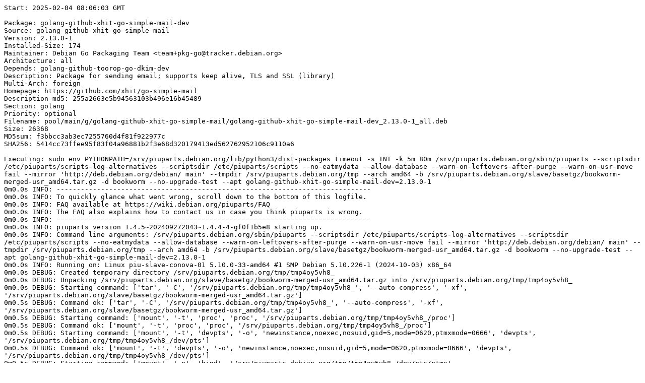

--- FILE ---
content_type: text/plain; charset=utf-8
request_url: https://piuparts.debian.org/bookworm/pass/golang-github-xhit-go-simple-mail-dev_2.13.0-1.log
body_size: 5871
content:
Start: 2025-02-04 08:06:03 GMT

Package: golang-github-xhit-go-simple-mail-dev
Source: golang-github-xhit-go-simple-mail
Version: 2.13.0-1
Installed-Size: 174
Maintainer: Debian Go Packaging Team <team+pkg-go@tracker.debian.org>
Architecture: all
Depends: golang-github-toorop-go-dkim-dev
Description: Package for sending email; supports keep alive, TLS and SSL (library)
Multi-Arch: foreign
Homepage: https://github.com/xhit/go-simple-mail
Description-md5: 255a2663e5b94563103b496e16b45489
Section: golang
Priority: optional
Filename: pool/main/g/golang-github-xhit-go-simple-mail/golang-github-xhit-go-simple-mail-dev_2.13.0-1_all.deb
Size: 26368
MD5sum: f3bbcc3ab3ec7255760d4f81f922977c
SHA256: 5414cc73ffee95f83f04a96881b2f3e68d320179413ed562762952106c9110a6

Executing: sudo env PYTHONPATH=/srv/piuparts.debian.org/lib/python3/dist-packages timeout -s INT -k 5m 80m /srv/piuparts.debian.org/sbin/piuparts --scriptsdir /etc/piuparts/scripts-log-alternatives --scriptsdir /etc/piuparts/scripts --no-eatmydata --allow-database --warn-on-leftovers-after-purge --warn-on-usr-move fail --mirror 'http://deb.debian.org/debian/ main' --tmpdir /srv/piuparts.debian.org/tmp --arch amd64 -b /srv/piuparts.debian.org/slave/basetgz/bookworm-merged-usr_amd64.tar.gz -d bookworm --no-upgrade-test --apt golang-github-xhit-go-simple-mail-dev=2.13.0-1
0m0.0s INFO: ------------------------------------------------------------------------------
0m0.0s INFO: To quickly glance what went wrong, scroll down to the bottom of this logfile.
0m0.0s INFO: FAQ available at https://wiki.debian.org/piuparts/FAQ
0m0.0s INFO: The FAQ also explains how to contact us in case you think piuparts is wrong.
0m0.0s INFO: ------------------------------------------------------------------------------
0m0.0s INFO: piuparts version 1.4.5~202409272043~1.4.4-4-gf0f1b5e8 starting up.
0m0.0s INFO: Command line arguments: /srv/piuparts.debian.org/sbin/piuparts --scriptsdir /etc/piuparts/scripts-log-alternatives --scriptsdir /etc/piuparts/scripts --no-eatmydata --allow-database --warn-on-leftovers-after-purge --warn-on-usr-move fail --mirror 'http://deb.debian.org/debian/ main' --tmpdir /srv/piuparts.debian.org/tmp --arch amd64 -b /srv/piuparts.debian.org/slave/basetgz/bookworm-merged-usr_amd64.tar.gz -d bookworm --no-upgrade-test --apt golang-github-xhit-go-simple-mail-dev=2.13.0-1
0m0.0s INFO: Running on: Linux piu-slave-conova-01 5.10.0-33-amd64 #1 SMP Debian 5.10.226-1 (2024-10-03) x86_64
0m0.0s DEBUG: Created temporary directory /srv/piuparts.debian.org/tmp/tmp4oy5vh8_
0m0.0s DEBUG: Unpacking /srv/piuparts.debian.org/slave/basetgz/bookworm-merged-usr_amd64.tar.gz into /srv/piuparts.debian.org/tmp/tmp4oy5vh8_
0m0.0s DEBUG: Starting command: ['tar', '-C', '/srv/piuparts.debian.org/tmp/tmp4oy5vh8_', '--auto-compress', '-xf', '/srv/piuparts.debian.org/slave/basetgz/bookworm-merged-usr_amd64.tar.gz']
0m0.5s DEBUG: Command ok: ['tar', '-C', '/srv/piuparts.debian.org/tmp/tmp4oy5vh8_', '--auto-compress', '-xf', '/srv/piuparts.debian.org/slave/basetgz/bookworm-merged-usr_amd64.tar.gz']
0m0.5s DEBUG: Starting command: ['mount', '-t', 'proc', 'proc', '/srv/piuparts.debian.org/tmp/tmp4oy5vh8_/proc']
0m0.5s DEBUG: Command ok: ['mount', '-t', 'proc', 'proc', '/srv/piuparts.debian.org/tmp/tmp4oy5vh8_/proc']
0m0.5s DEBUG: Starting command: ['mount', '-t', 'devpts', '-o', 'newinstance,noexec,nosuid,gid=5,mode=0620,ptmxmode=0666', 'devpts', '/srv/piuparts.debian.org/tmp/tmp4oy5vh8_/dev/pts']
0m0.5s DEBUG: Command ok: ['mount', '-t', 'devpts', '-o', 'newinstance,noexec,nosuid,gid=5,mode=0620,ptmxmode=0666', 'devpts', '/srv/piuparts.debian.org/tmp/tmp4oy5vh8_/dev/pts']
0m0.5s DEBUG: Starting command: ['mount', '-o', 'bind', '/srv/piuparts.debian.org/tmp/tmp4oy5vh8_/dev/pts/ptmx', '/srv/piuparts.debian.org/tmp/tmp4oy5vh8_/dev/ptmx']
0m0.5s DEBUG: Command ok: ['mount', '-o', 'bind', '/srv/piuparts.debian.org/tmp/tmp4oy5vh8_/dev/pts/ptmx', '/srv/piuparts.debian.org/tmp/tmp4oy5vh8_/dev/ptmx']
0m0.5s DEBUG: Starting command: ['mount', '-o', 'bind', '/dev/pts/3', '/srv/piuparts.debian.org/tmp/tmp4oy5vh8_/dev/console']
0m0.5s DEBUG: Command ok: ['mount', '-o', 'bind', '/dev/pts/3', '/srv/piuparts.debian.org/tmp/tmp4oy5vh8_/dev/console']
0m0.5s DEBUG: Starting command: ['mount', '-t', 'tmpfs', '-o', 'size=65536k', 'tmpfs', '/srv/piuparts.debian.org/tmp/tmp4oy5vh8_/dev/shm']
0m0.5s DEBUG: Command ok: ['mount', '-t', 'tmpfs', '-o', 'size=65536k', 'tmpfs', '/srv/piuparts.debian.org/tmp/tmp4oy5vh8_/dev/shm']
0m0.5s DEBUG: sources.list:
  deb http://deb.debian.org/debian/ bookworm main
0m0.6s DEBUG: Created policy-rc.d and chmodded it.
0m0.6s DEBUG: Created resolv.conf.
0m0.6s DEBUG: Copying scriptsdir /etc/piuparts/scripts-log-alternatives to /srv/piuparts.debian.org/tmp/tmp4oy5vh8_/tmp/scripts/
0m0.6s DEBUG: Copying scriptsdir /etc/piuparts/scripts to /srv/piuparts.debian.org/tmp/tmp4oy5vh8_/tmp/scripts/
0m0.6s INFO: Running scripts post_chroot_unpack
0m0.6s DEBUG: Starting command: ['chroot', '/srv/piuparts.debian.org/tmp/tmp4oy5vh8_', 'tmp/scripts/post_chroot_unpack_allow_unauthenticated']
0m0.6s DEBUG: Command ok: ['chroot', '/srv/piuparts.debian.org/tmp/tmp4oy5vh8_', 'tmp/scripts/post_chroot_unpack_allow_unauthenticated']
0m0.6s DEBUG: Starting command: ['chroot', '/srv/piuparts.debian.org/tmp/tmp4oy5vh8_', 'apt-get', 'update']
0m1.3s DUMP: 
  Hit:1 http://deb.debian.org/debian bookworm InRelease
  Reading package lists...
0m1.3s DEBUG: Command ok: ['chroot', '/srv/piuparts.debian.org/tmp/tmp4oy5vh8_', 'apt-get', 'update']
0m1.3s DEBUG: Starting command: ['chroot', '/srv/piuparts.debian.org/tmp/tmp4oy5vh8_', 'apt-get', '-yf', 'dist-upgrade']
0m1.6s DUMP: 
  Reading package lists...
  Building dependency tree...
  Calculating upgrade...
  0 upgraded, 0 newly installed, 0 to remove and 0 not upgraded.
0m1.6s DEBUG: Command ok: ['chroot', '/srv/piuparts.debian.org/tmp/tmp4oy5vh8_', 'apt-get', '-yf', 'dist-upgrade']
0m1.6s DEBUG: Starting command: ['chroot', '/srv/piuparts.debian.org/tmp/tmp4oy5vh8_', 'sh', '-c', 'apt-cache dumpavail | md5sum']
0m2.2s DUMP: 
  148e5e53bdc890e1f1a69323d75c2dbe  -
0m2.2s DEBUG: Command ok: ['chroot', '/srv/piuparts.debian.org/tmp/tmp4oy5vh8_', 'sh', '-c', 'apt-cache dumpavail | md5sum']
0m2.2s INFO: Running scripts post_setup
0m2.2s DEBUG: Starting command: ['chroot', '/srv/piuparts.debian.org/tmp/tmp4oy5vh8_', 'tmp/scripts/post_setup_dummy_users']
0m3.3s DUMP: 
  useradd warning: dummy1000's uid 1000 is greater than SYS_UID_MAX 999
  useradd warning: dummy1001's uid 1001 is greater than SYS_UID_MAX 999
  useradd warning: dummy1002's uid 1002 is greater than SYS_UID_MAX 999
  useradd warning: dummy1003's uid 1003 is greater than SYS_UID_MAX 999
  useradd warning: dummy1004's uid 1004 is greater than SYS_UID_MAX 999
  useradd warning: dummy1005's uid 1005 is greater than SYS_UID_MAX 999
  useradd warning: dummy1006's uid 1006 is greater than SYS_UID_MAX 999
  useradd warning: dummy1007's uid 1007 is greater than SYS_UID_MAX 999
  useradd warning: dummy1008's uid 1008 is greater than SYS_UID_MAX 999
  useradd warning: dummy1009's uid 1009 is greater than SYS_UID_MAX 999
  useradd warning: dummy1010's uid 1010 is greater than SYS_UID_MAX 999
0m3.3s DEBUG: Command ok: ['chroot', '/srv/piuparts.debian.org/tmp/tmp4oy5vh8_', 'tmp/scripts/post_setup_dummy_users']
0m3.3s DEBUG: Starting command: ['chroot', '/srv/piuparts.debian.org/tmp/tmp4oy5vh8_', 'tmp/scripts/post_setup_forbid_home']
0m3.3s DUMP: 
  Disabling /home
  Adding 'local diversion of /home to /home.distrib'
0m3.3s DEBUG: Command ok: ['chroot', '/srv/piuparts.debian.org/tmp/tmp4oy5vh8_', 'tmp/scripts/post_setup_forbid_home']
0m3.3s DEBUG: Starting command: ['chroot', '/srv/piuparts.debian.org/tmp/tmp4oy5vh8_', 'tmp/scripts/post_setup_force-unsafe-io']
0m3.4s DUMP: 
  Enabling dpkg --force-unsafe-io.
  Adding 'local diversion of /usr/bin/sync to /usr/bin/sync.distrib'
  Adding 'local diversion of /bin/sync to /bin/sync.distrib.usr-is-merged'
  '/bin/sync' -> 'true'
0m3.4s DEBUG: Command ok: ['chroot', '/srv/piuparts.debian.org/tmp/tmp4oy5vh8_', 'tmp/scripts/post_setup_force-unsafe-io']
0m3.4s DEBUG: Starting command: ['chroot', '/srv/piuparts.debian.org/tmp/tmp4oy5vh8_', 'tmp/scripts/post_setup_minimize']
0m3.4s DEBUG: Command ok: ['chroot', '/srv/piuparts.debian.org/tmp/tmp4oy5vh8_', 'tmp/scripts/post_setup_minimize']
0m3.4s DEBUG: Starting command: ['chroot', '/srv/piuparts.debian.org/tmp/tmp4oy5vh8_', 'tmp/scripts/post_setup_squeeze-backports']
0m3.4s DEBUG: Command ok: ['chroot', '/srv/piuparts.debian.org/tmp/tmp4oy5vh8_', 'tmp/scripts/post_setup_squeeze-backports']
0m3.4s DEBUG: Starting command: ['chroot', '/srv/piuparts.debian.org/tmp/tmp4oy5vh8_', 'tmp/scripts/post_setup_zz_backports']
0m3.4s DEBUG: Command ok: ['chroot', '/srv/piuparts.debian.org/tmp/tmp4oy5vh8_', 'tmp/scripts/post_setup_zz_backports']
0m3.4s DEBUG: Starting command: ['chroot', '/srv/piuparts.debian.org/tmp/tmp4oy5vh8_', 'apt-get', 'clean']
0m3.4s DEBUG: Command ok: ['chroot', '/srv/piuparts.debian.org/tmp/tmp4oy5vh8_', 'apt-get', 'clean']
0m3.4s DEBUG: Recording chroot state
0m3.8s DEBUG: Starting command: ['chroot', '/srv/piuparts.debian.org/tmp/tmp4oy5vh8_', 'dpkg-query', '-W', '-f', '${Status}\\t${binary:Package}\\t${Package}\\t${Version}\\n']
0m3.8s DUMP: 
  install ok installed	adduser	adduser	3.134
  install ok installed	apt	apt	2.6.1
  install ok installed	base-files	base-files	12.4+deb12u9
  install ok installed	base-passwd	base-passwd	3.6.1
  install ok installed	bash	bash	5.2.15-2+b7
  install ok installed	bsdutils	bsdutils	1:2.38.1-5+deb12u3
  install ok installed	coreutils	coreutils	9.1-1
  install ok installed	dash	dash	0.5.12-2
  install ok installed	debconf	debconf	1.5.82
  install ok installed	debian-archive-keyring	debian-archive-keyring	2023.3+deb12u1
  install ok installed	debianutils	debianutils	5.7-0.5~deb12u1
  install ok installed	diffutils	diffutils	1:3.8-4
  install ok installed	dpkg	dpkg	1.21.22
  install ok installed	e2fsprogs	e2fsprogs	1.47.0-2
  install ok installed	findutils	findutils	4.9.0-4
  install ok installed	gcc-12-base:amd64	gcc-12-base	12.2.0-14
  install ok installed	gpgv	gpgv	2.2.40-1.1
  install ok installed	grep	grep	3.8-5
  install ok installed	gzip	gzip	1.12-1
  install ok installed	hostname	hostname	3.23+nmu1
  install ok installed	init-system-helpers	init-system-helpers	1.65.2
  install ok installed	libacl1:amd64	libacl1	2.3.1-3
  install ok installed	libapt-pkg6.0:amd64	libapt-pkg6.0	2.6.1
  install ok installed	libattr1:amd64	libattr1	1:2.5.1-4
  install ok installed	libaudit-common	libaudit-common	1:3.0.9-1
  install ok installed	libaudit1:amd64	libaudit1	1:3.0.9-1
  install ok installed	libblkid1:amd64	libblkid1	2.38.1-5+deb12u3
  install ok installed	libbz2-1.0:amd64	libbz2-1.0	1.0.8-5+b1
  install ok installed	libc-bin	libc-bin	2.36-9+deb12u9
  install ok installed	libc6:amd64	libc6	2.36-9+deb12u9
  install ok installed	libcap-ng0:amd64	libcap-ng0	0.8.3-1+b3
  install ok installed	libcap2:amd64	libcap2	1:2.66-4
  install ok installed	libcom-err2:amd64	libcom-err2	1.47.0-2
  install ok installed	libcrypt1:amd64	libcrypt1	1:4.4.33-2
  install ok installed	libdb5.3:amd64	libdb5.3	5.3.28+dfsg2-1
  install ok installed	libdebconfclient0:amd64	libdebconfclient0	0.270
  install ok installed	libext2fs2:amd64	libext2fs2	1.47.0-2
  install ok installed	libffi8:amd64	libffi8	3.4.4-1
  install ok installed	libgcc-s1:amd64	libgcc-s1	12.2.0-14
  install ok installed	libgcrypt20:amd64	libgcrypt20	1.10.1-3
  install ok installed	libgmp10:amd64	libgmp10	2:6.2.1+dfsg1-1.1
  install ok installed	libgnutls30:amd64	libgnutls30	3.7.9-2+deb12u3
  install ok installed	libgpg-error0:amd64	libgpg-error0	1.46-1
  install ok installed	libhogweed6:amd64	libhogweed6	3.8.1-2
  install ok installed	libidn2-0:amd64	libidn2-0	2.3.3-1+b1
  install ok installed	liblz4-1:amd64	liblz4-1	1.9.4-1
  install ok installed	liblzma5:amd64	liblzma5	5.4.1-0.2
  install ok installed	libmd0:amd64	libmd0	1.0.4-2
  install ok installed	libmount1:amd64	libmount1	2.38.1-5+deb12u3
  install ok installed	libnettle8:amd64	libnettle8	3.8.1-2
  install ok installed	libp11-kit0:amd64	libp11-kit0	0.24.1-2
  install ok installed	libpam-modules:amd64	libpam-modules	1.5.2-6+deb12u1
  install ok installed	libpam-modules-bin	libpam-modules-bin	1.5.2-6+deb12u1
  install ok installed	libpam-runtime	libpam-runtime	1.5.2-6+deb12u1
  install ok installed	libpam0g:amd64	libpam0g	1.5.2-6+deb12u1
  install ok installed	libpcre2-8-0:amd64	libpcre2-8-0	10.42-1
  install ok installed	libseccomp2:amd64	libseccomp2	2.5.4-1+deb12u1
  install ok installed	libselinux1:amd64	libselinux1	3.4-1+b6
  install ok installed	libsemanage-common	libsemanage-common	3.4-1
  install ok installed	libsemanage2:amd64	libsemanage2	3.4-1+b5
  install ok installed	libsepol2:amd64	libsepol2	3.4-2.1
  install ok installed	libsmartcols1:amd64	libsmartcols1	2.38.1-5+deb12u3
  install ok installed	libss2:amd64	libss2	1.47.0-2
  install ok installed	libstdc++6:amd64	libstdc++6	12.2.0-14
  install ok installed	libsystemd0:amd64	libsystemd0	252.33-1~deb12u1
  install ok installed	libtasn1-6:amd64	libtasn1-6	4.19.0-2
  install ok installed	libtinfo6:amd64	libtinfo6	6.4-4
  install ok installed	libudev1:amd64	libudev1	252.33-1~deb12u1
  install ok installed	libunistring2:amd64	libunistring2	1.0-2
  install ok installed	libuuid1:amd64	libuuid1	2.38.1-5+deb12u3
  install ok installed	libxxhash0:amd64	libxxhash0	0.8.1-1
  install ok installed	libzstd1:amd64	libzstd1	1.5.4+dfsg2-5
  install ok installed	login	login	1:4.13+dfsg1-1+b1
  install ok installed	logsave	logsave	1.47.0-2
  install ok installed	mawk	mawk	1.3.4.20200120-3.1
  install ok installed	mount	mount	2.38.1-5+deb12u3
  install ok installed	ncurses-base	ncurses-base	6.4-4
  install ok installed	ncurses-bin	ncurses-bin	6.4-4
  install ok installed	passwd	passwd	1:4.13+dfsg1-1+b1
  install ok installed	perl-base	perl-base	5.36.0-7+deb12u1
  install ok installed	sed	sed	4.9-1
  install ok installed	sysvinit-utils	sysvinit-utils	3.06-4
  install ok installed	tar	tar	1.34+dfsg-1.2+deb12u1
  install ok installed	tzdata	tzdata	2024b-0+deb12u1
  install ok installed	usr-is-merged	usr-is-merged	37~deb12u1
  install ok installed	util-linux	util-linux	2.38.1-5+deb12u3
  install ok installed	util-linux-extra	util-linux-extra	2.38.1-5+deb12u3
  install ok installed	zlib1g:amd64	zlib1g	1:1.2.13.dfsg-1
0m3.8s DEBUG: Command ok: ['chroot', '/srv/piuparts.debian.org/tmp/tmp4oy5vh8_', 'dpkg-query', '-W', '-f', '${Status}\\t${binary:Package}\\t${Package}\\t${Version}\\n']
0m3.8s DEBUG: Starting command: ['chroot', '/srv/piuparts.debian.org/tmp/tmp4oy5vh8_', 'dpkg-divert', '--list']
0m3.8s DUMP: 
  local diversion of /bin/sync to /bin/sync.distrib.usr-is-merged
  diversion of /usr/share/man/man1/sh.1.gz to /usr/share/man/man1/sh.distrib.1.gz by dash
  local diversion of /home to /home.distrib
  local diversion of /usr/bin/sync to /usr/bin/sync.distrib
  diversion of /bin/sh to /bin/sh.distrib by dash
0m3.8s DEBUG: Command ok: ['chroot', '/srv/piuparts.debian.org/tmp/tmp4oy5vh8_', 'dpkg-divert', '--list']
0m3.8s INFO: Running scripts is_testable
0m3.8s DEBUG: Starting command: ['chroot', '/srv/piuparts.debian.org/tmp/tmp4oy5vh8_', 'tmp/scripts/is_testable_uninstallable']
0m3.8s DEBUG: Command ok: ['chroot', '/srv/piuparts.debian.org/tmp/tmp4oy5vh8_', 'tmp/scripts/is_testable_uninstallable']
0m3.8s INFO: apt-cache does not know about any of the requested packages
0m3.8s INFO: Running scripts pre_test
0m3.9s DEBUG: Starting command: ['chroot', '/srv/piuparts.debian.org/tmp/tmp4oy5vh8_', 'tmp/scripts/pre_test_exceptions']
0m3.9s DEBUG: Command ok: ['chroot', '/srv/piuparts.debian.org/tmp/tmp4oy5vh8_', 'tmp/scripts/pre_test_exceptions']
0m3.9s DEBUG: Starting command: ['chroot', '/srv/piuparts.debian.org/tmp/tmp4oy5vh8_', 'tmp/scripts/pre_test_root_password']
0m3.9s DUMP: 
  New password: Retype new password: passwd: password updated successfully
0m3.9s DEBUG: Command ok: ['chroot', '/srv/piuparts.debian.org/tmp/tmp4oy5vh8_', 'tmp/scripts/pre_test_root_password']
0m3.9s DEBUG: Starting command: ['lsof', '-w', '+D', '/srv/piuparts.debian.org/tmp/tmp4oy5vh8_']
0m4.2s DEBUG: Command failed (status=1), but ignoring error: ['lsof', '-w', '+D', '/srv/piuparts.debian.org/tmp/tmp4oy5vh8_']
0m4.6s DEBUG: No broken symlinks as far as we can find.
0m4.6s INFO: Running scripts pre_install
0m4.6s DEBUG: Starting command: ['chroot', '/srv/piuparts.debian.org/tmp/tmp4oy5vh8_', 'tmp/scripts/pre_install_database-server']
0m4.7s DEBUG: Command ok: ['chroot', '/srv/piuparts.debian.org/tmp/tmp4oy5vh8_', 'tmp/scripts/pre_install_database-server']
0m4.7s DEBUG: Starting command: ['chroot', '/srv/piuparts.debian.org/tmp/tmp4oy5vh8_', 'tmp/scripts/pre_install_exceptions']
0m4.7s DEBUG: Command ok: ['chroot', '/srv/piuparts.debian.org/tmp/tmp4oy5vh8_', 'tmp/scripts/pre_install_exceptions']
0m4.7s DEBUG: Starting command: ['chroot', '/srv/piuparts.debian.org/tmp/tmp4oy5vh8_', 'tmp/scripts/pre_install_extras']
0m4.7s DEBUG: Command ok: ['chroot', '/srv/piuparts.debian.org/tmp/tmp4oy5vh8_', 'tmp/scripts/pre_install_extras']
0m4.7s DEBUG: Starting command: ['chroot', '/srv/piuparts.debian.org/tmp/tmp4oy5vh8_', 'tmp/scripts/pre_install_foreign_architecture']
0m4.7s DEBUG: Command ok: ['chroot', '/srv/piuparts.debian.org/tmp/tmp4oy5vh8_', 'tmp/scripts/pre_install_foreign_architecture']
0m4.7s DEBUG: Starting command: ['chroot', '/srv/piuparts.debian.org/tmp/tmp4oy5vh8_', 'tmp/scripts/pre_install_foreign_architecture_i386']
0m4.7s DEBUG: Command ok: ['chroot', '/srv/piuparts.debian.org/tmp/tmp4oy5vh8_', 'tmp/scripts/pre_install_foreign_architecture_i386']
0m4.7s DEBUG: Starting command: ['chroot', '/srv/piuparts.debian.org/tmp/tmp4oy5vh8_', 'tmp/scripts/pre_install_log_alternatives']
0m4.7s DUMP: 
  Adding 'local diversion of /usr/bin/update-alternatives to /usr/bin/update-alternatives.orig'
  dpkg-divert: warning: diverting file '/usr/bin/update-alternatives' from an Essential package with rename is dangerous, use --no-rename
0m4.7s DEBUG: Command ok: ['chroot', '/srv/piuparts.debian.org/tmp/tmp4oy5vh8_', 'tmp/scripts/pre_install_log_alternatives']
0m4.7s DEBUG: Starting command: ['lsof', '-w', '+D', '/srv/piuparts.debian.org/tmp/tmp4oy5vh8_']
0m5.1s DEBUG: Command failed (status=1), but ignoring error: ['lsof', '-w', '+D', '/srv/piuparts.debian.org/tmp/tmp4oy5vh8_']
0m5.5s DEBUG: No broken symlinks as far as we can find.
0m5.5s DEBUG: Starting command: ['chroot', '/srv/piuparts.debian.org/tmp/tmp4oy5vh8_', 'apt-cache', 'policy']
0m6.5s DUMP: 
  Package files:
   100 /var/lib/dpkg/status
       release a=now
   500 http://deb.debian.org/debian bookworm/main amd64 Packages
       release v=12.9,o=Debian,a=stable,n=bookworm,l=Debian,c=main,b=amd64
       origin deb.debian.org
  Pinned packages:
0m6.5s DEBUG: Command ok: ['chroot', '/srv/piuparts.debian.org/tmp/tmp4oy5vh8_', 'apt-cache', 'policy']
0m6.5s DEBUG: Starting command: ['chroot', '/srv/piuparts.debian.org/tmp/tmp4oy5vh8_', 'apt-cache', 'policy', 'golang-github-xhit-go-simple-mail-dev']
0m6.5s DUMP: 
  golang-github-xhit-go-simple-mail-dev:
    Installed: (none)
    Candidate: 2.13.0-1
    Version table:
       2.13.0-1 500
          500 http://deb.debian.org/debian bookworm/main amd64 Packages
0m6.5s DEBUG: Command ok: ['chroot', '/srv/piuparts.debian.org/tmp/tmp4oy5vh8_', 'apt-cache', 'policy', 'golang-github-xhit-go-simple-mail-dev']
0m6.5s DEBUG: Starting command: ['chroot', '/srv/piuparts.debian.org/tmp/tmp4oy5vh8_', 'apt-get', '-y', 'install', 'golang-github-xhit-go-simple-mail-dev=2.13.0-1']
0m7.5s DUMP: 
  Reading package lists...
  Building dependency tree...
  The following additional packages will be installed:
    golang-github-davecgh-go-spew-dev golang-github-go-test-deep-dev
    golang-github-pmezard-go-difflib-dev golang-github-stretchr-objx-dev
    golang-github-stretchr-testify-dev golang-github-toorop-go-dkim-dev
    golang-gopkg-yaml.v3-dev
  The following NEW packages will be installed:
    golang-github-davecgh-go-spew-dev golang-github-go-test-deep-dev
    golang-github-pmezard-go-difflib-dev golang-github-stretchr-objx-dev
    golang-github-stretchr-testify-dev golang-github-toorop-go-dkim-dev
    golang-github-xhit-go-simple-mail-dev golang-gopkg-yaml.v3-dev
  0 upgraded, 8 newly installed, 0 to remove and 0 not upgraded.
  Need to get 268 kB of archives.
  After this operation, 1927 kB of additional disk space will be used.
  Get:1 http://deb.debian.org/debian bookworm/main amd64 golang-github-davecgh-go-spew-dev all 1.1.1-3 [30.1 kB]
  Get:2 http://deb.debian.org/debian bookworm/main amd64 golang-github-go-test-deep-dev all 1.0.8-1 [11.7 kB]
  Get:3 http://deb.debian.org/debian bookworm/main amd64 golang-github-pmezard-go-difflib-dev all 1.0.0-3 [12.3 kB]
  Get:4 http://deb.debian.org/debian bookworm/main amd64 golang-github-stretchr-objx-dev all 0.5.0-1 [25.5 kB]
  Get:5 http://deb.debian.org/debian bookworm/main amd64 golang-gopkg-yaml.v3-dev all 3.0.1-3 [74.3 kB]
  Get:6 http://deb.debian.org/debian bookworm/main amd64 golang-github-stretchr-testify-dev all 1.8.1-1 [67.9 kB]
  Get:7 http://deb.debian.org/debian bookworm/main amd64 golang-github-toorop-go-dkim-dev all 0.0~git20201103.e1cd1a0-2 [19.6 kB]
  Get:8 http://deb.debian.org/debian bookworm/main amd64 golang-github-xhit-go-simple-mail-dev all 2.13.0-1 [26.4 kB]
  debconf: delaying package configuration, since apt-utils is not installed
  Fetched 268 kB in 0s (4332 kB/s)
  Selecting previously unselected package golang-github-davecgh-go-spew-dev.
  (Reading database ... 
  (Reading database ... 5%
  (Reading database ... 10%
  (Reading database ... 15%
  (Reading database ... 20%
  (Reading database ... 25%
  (Reading database ... 30%
  (Reading database ... 35%
  (Reading database ... 40%
  (Reading database ... 45%
  (Reading database ... 50%
  (Reading database ... 55%
  (Reading database ... 60%
  (Reading database ... 65%
  (Reading database ... 70%
  (Reading database ... 75%
  (Reading database ... 80%
  (Reading database ... 85%
  (Reading database ... 90%
  (Reading database ... 95%
  (Reading database ... 100%
  (Reading database ... 6094 files and directories currently installed.)
  Preparing to unpack .../0-golang-github-davecgh-go-spew-dev_1.1.1-3_all.deb ...
  Unpacking golang-github-davecgh-go-spew-dev (1.1.1-3) ...
  Selecting previously unselected package golang-github-go-test-deep-dev.
  Preparing to unpack .../1-golang-github-go-test-deep-dev_1.0.8-1_all.deb ...
  Unpacking golang-github-go-test-deep-dev (1.0.8-1) ...
  Selecting previously unselected package golang-github-pmezard-go-difflib-dev.
  Preparing to unpack .../2-golang-github-pmezard-go-difflib-dev_1.0.0-3_all.deb ...
  Unpacking golang-github-pmezard-go-difflib-dev (1.0.0-3) ...
  Selecting previously unselected package golang-github-stretchr-objx-dev.
  Preparing to unpack .../3-golang-github-stretchr-objx-dev_0.5.0-1_all.deb ...
  Unpacking golang-github-stretchr-objx-dev (0.5.0-1) ...
  Selecting previously unselected package golang-gopkg-yaml.v3-dev.
  Preparing to unpack .../4-golang-gopkg-yaml.v3-dev_3.0.1-3_all.deb ...
  Unpacking golang-gopkg-yaml.v3-dev (3.0.1-3) ...
  Selecting previously unselected package golang-github-stretchr-testify-dev.
  Preparing to unpack .../5-golang-github-stretchr-testify-dev_1.8.1-1_all.deb ...
  Unpacking golang-github-stretchr-testify-dev (1.8.1-1) ...
  Selecting previously unselected package golang-github-toorop-go-dkim-dev.
  Preparing to unpack .../6-golang-github-toorop-go-dkim-dev_0.0~git20201103.e1cd1a0-2_all.deb ...
  Unpacking golang-github-toorop-go-dkim-dev (0.0~git20201103.e1cd1a0-2) ...
  Selecting previously unselected package golang-github-xhit-go-simple-mail-dev.
  Preparing to unpack .../7-golang-github-xhit-go-simple-mail-dev_2.13.0-1_all.deb ...
  Unpacking golang-github-xhit-go-simple-mail-dev (2.13.0-1) ...
  Setting up golang-github-stretchr-objx-dev (0.5.0-1) ...
  Setting up golang-gopkg-yaml.v3-dev (3.0.1-3) ...
  Setting up golang-github-pmezard-go-difflib-dev (1.0.0-3) ...
  Setting up golang-github-davecgh-go-spew-dev (1.1.1-3) ...
  Setting up golang-github-stretchr-testify-dev (1.8.1-1) ...
  Setting up golang-github-go-test-deep-dev (1.0.8-1) ...
  Setting up golang-github-toorop-go-dkim-dev (0.0~git20201103.e1cd1a0-2) ...
  Setting up golang-github-xhit-go-simple-mail-dev (2.13.0-1) ...
0m7.5s DEBUG: Command ok: ['chroot', '/srv/piuparts.debian.org/tmp/tmp4oy5vh8_', 'apt-get', '-y', 'install', 'golang-github-xhit-go-simple-mail-dev=2.13.0-1']
0m7.5s INFO: Running scripts post_install
0m7.5s DEBUG: Starting command: ['chroot', '/srv/piuparts.debian.org/tmp/tmp4oy5vh8_', 'tmp/scripts/post_install_exceptions']
0m7.5s DEBUG: Command ok: ['chroot', '/srv/piuparts.debian.org/tmp/tmp4oy5vh8_', 'tmp/scripts/post_install_exceptions']
0m7.5s DEBUG: Starting command: ['chroot', '/srv/piuparts.debian.org/tmp/tmp4oy5vh8_', 'tmp/scripts/post_install_log_alternatives']
0m7.5s DUMP: 
  Removing 'local diversion of /usr/bin/update-alternatives to /usr/bin/update-alternatives.orig'
0m7.5s DEBUG: Command ok: ['chroot', '/srv/piuparts.debian.org/tmp/tmp4oy5vh8_', 'tmp/scripts/post_install_log_alternatives']
0m7.5s DEBUG: Starting command: ['lsof', '-w', '+D', '/srv/piuparts.debian.org/tmp/tmp4oy5vh8_']
0m8.0s DEBUG: Command failed (status=1), but ignoring error: ['lsof', '-w', '+D', '/srv/piuparts.debian.org/tmp/tmp4oy5vh8_']
0m8.8s DEBUG: No broken symlinks as far as we can find.
0m8.8s INFO: /bin converted to /usr/bin by /usr merge
0m8.8s INFO: /lib converted to /usr/lib by /usr merge
0m8.8s INFO: /lib/init converted to /usr/lib/init by /usr merge
0m8.8s INFO: /lib/lsb converted to /usr/lib/lsb by /usr merge
0m8.8s INFO: /lib/lsb/init-functions.d converted to /usr/lib/lsb/init-functions.d by /usr merge
0m8.8s INFO: /lib/systemd converted to /usr/lib/systemd by /usr merge
0m8.8s INFO: /lib/systemd/system converted to /usr/lib/systemd/system by /usr merge
0m8.9s INFO: /lib/terminfo converted to /usr/lib/terminfo by /usr merge
0m8.9s INFO: /lib/terminfo/E converted to /usr/lib/terminfo/E by /usr merge
0m8.9s INFO: /lib/terminfo/a converted to /usr/lib/terminfo/a by /usr merge
0m8.9s INFO: /lib/terminfo/c converted to /usr/lib/terminfo/c by /usr merge
0m8.9s INFO: /lib/terminfo/d converted to /usr/lib/terminfo/d by /usr merge
0m8.9s INFO: /lib/terminfo/h converted to /usr/lib/terminfo/h by /usr merge
0m8.9s INFO: /lib/terminfo/l converted to /usr/lib/terminfo/l by /usr merge
0m8.9s INFO: /lib/terminfo/m converted to /usr/lib/terminfo/m by /usr merge
0m8.9s INFO: /lib/terminfo/p converted to /usr/lib/terminfo/p by /usr merge
0m8.9s INFO: /lib/terminfo/r converted to /usr/lib/terminfo/r by /usr merge
0m8.9s INFO: /lib/terminfo/s converted to /usr/lib/terminfo/s by /usr merge
0m8.9s INFO: /lib/terminfo/t converted to /usr/lib/terminfo/t by /usr merge
0m8.9s INFO: /lib/terminfo/v converted to /usr/lib/terminfo/v by /usr merge
0m8.9s INFO: /lib/terminfo/w converted to /usr/lib/terminfo/w by /usr merge
0m8.9s INFO: /lib/terminfo/x converted to /usr/lib/terminfo/x by /usr merge
0m8.9s INFO: /lib/udev converted to /usr/lib/udev by /usr merge
0m8.9s INFO: /lib/udev/rules.d converted to /usr/lib/udev/rules.d by /usr merge
0m8.9s INFO: /lib/x86_64-linux-gnu converted to /usr/lib/x86_64-linux-gnu by /usr merge
0m8.9s INFO: /lib/x86_64-linux-gnu/security converted to /usr/lib/x86_64-linux-gnu/security by /usr merge
0m8.9s INFO: /lib64 converted to /usr/lib64 by /usr merge
0m8.9s INFO: /sbin converted to /usr/sbin by /usr merge
0m9.3s DEBUG: Starting command: ['debsums', '--root', '/srv/piuparts.debian.org/tmp/tmp4oy5vh8_', '-ac', '--ignore-obsolete']
0m9.8s DEBUG: Command ok: ['debsums', '--root', '/srv/piuparts.debian.org/tmp/tmp4oy5vh8_', '-ac', '--ignore-obsolete']
0m9.8s DEBUG: Starting command: ['dpkg-query', '-f', '${Version}\n', '-W', 'adequate']
0m9.8s DUMP: 
  0.15.6
0m9.8s DEBUG: Command ok: ['dpkg-query', '-f', '${Version}\n', '-W', 'adequate']
0m9.8s INFO: Running adequate version 0.15.6 now.
0m9.8s DEBUG: Starting command: ['adequate', '--root', '/srv/piuparts.debian.org/tmp/tmp4oy5vh8_', 'golang-github-xhit-go-simple-mail-dev']
0m9.9s DEBUG: Command ok: ['adequate', '--root', '/srv/piuparts.debian.org/tmp/tmp4oy5vh8_', 'golang-github-xhit-go-simple-mail-dev']
0m9.9s INFO: Running scripts pre_remove
0m9.9s DEBUG: Starting command: ['chroot', '/srv/piuparts.debian.org/tmp/tmp4oy5vh8_', 'tmp/scripts/pre_remove_40_find_missing_md5sums']
0m10.0s DEBUG: Command ok: ['chroot', '/srv/piuparts.debian.org/tmp/tmp4oy5vh8_', 'tmp/scripts/pre_remove_40_find_missing_md5sums']
0m10.0s DEBUG: Starting command: ['chroot', '/srv/piuparts.debian.org/tmp/tmp4oy5vh8_', 'tmp/scripts/pre_remove_40_find_obsolete_conffiles']
0m10.0s DEBUG: Command ok: ['chroot', '/srv/piuparts.debian.org/tmp/tmp4oy5vh8_', 'tmp/scripts/pre_remove_40_find_obsolete_conffiles']
0m10.0s DEBUG: Starting command: ['chroot', '/srv/piuparts.debian.org/tmp/tmp4oy5vh8_', 'tmp/scripts/pre_remove_40_find_unowned_lib_links']
0m10.7s DEBUG: Command ok: ['chroot', '/srv/piuparts.debian.org/tmp/tmp4oy5vh8_', 'tmp/scripts/pre_remove_40_find_unowned_lib_links']
0m10.7s DEBUG: Starting command: ['chroot', '/srv/piuparts.debian.org/tmp/tmp4oy5vh8_', 'tmp/scripts/pre_remove_50_find_bad_permissions']
0m10.8s DEBUG: Command ok: ['chroot', '/srv/piuparts.debian.org/tmp/tmp4oy5vh8_', 'tmp/scripts/pre_remove_50_find_bad_permissions']
0m10.8s DEBUG: Starting command: ['chroot', '/srv/piuparts.debian.org/tmp/tmp4oy5vh8_', 'tmp/scripts/pre_remove_50_find_missing_copyright']
0m10.8s DEBUG: Command ok: ['chroot', '/srv/piuparts.debian.org/tmp/tmp4oy5vh8_', 'tmp/scripts/pre_remove_50_find_missing_copyright']
0m10.8s DEBUG: Starting command: ['chroot', '/srv/piuparts.debian.org/tmp/tmp4oy5vh8_', 'tmp/scripts/pre_remove_exceptions']
0m10.9s DEBUG: Command ok: ['chroot', '/srv/piuparts.debian.org/tmp/tmp4oy5vh8_', 'tmp/scripts/pre_remove_exceptions']
0m10.9s DEBUG: Starting command: ['chroot', '/srv/piuparts.debian.org/tmp/tmp4oy5vh8_', 'dpkg-query', '-W', '-f', '${Status}\\t${binary:Package}\\t${Package}\\t${Version}\\n']
0m10.9s DUMP: 
  install ok installed	adduser	adduser	3.134
  install ok installed	apt	apt	2.6.1
  install ok installed	base-files	base-files	12.4+deb12u9
  install ok installed	base-passwd	base-passwd	3.6.1
  install ok installed	bash	bash	5.2.15-2+b7
  install ok installed	bsdutils	bsdutils	1:2.38.1-5+deb12u3
  install ok installed	coreutils	coreutils	9.1-1
  install ok installed	dash	dash	0.5.12-2
  install ok installed	debconf	debconf	1.5.82
  install ok installed	debian-archive-keyring	debian-archive-keyring	2023.3+deb12u1
  install ok installed	debianutils	debianutils	5.7-0.5~deb12u1
  install ok installed	diffutils	diffutils	1:3.8-4
  install ok installed	dpkg	dpkg	1.21.22
  install ok installed	e2fsprogs	e2fsprogs	1.47.0-2
  install ok installed	findutils	findutils	4.9.0-4
  install ok installed	gcc-12-base:amd64	gcc-12-base	12.2.0-14
  install ok installed	golang-github-davecgh-go-spew-dev	golang-github-davecgh-go-spew-dev	1.1.1-3
  install ok installed	golang-github-go-test-deep-dev	golang-github-go-test-deep-dev	1.0.8-1
  install ok installed	golang-github-pmezard-go-difflib-dev	golang-github-pmezard-go-difflib-dev	1.0.0-3
  install ok installed	golang-github-stretchr-objx-dev	golang-github-stretchr-objx-dev	0.5.0-1
  install ok installed	golang-github-stretchr-testify-dev	golang-github-stretchr-testify-dev	1.8.1-1
  install ok installed	golang-github-toorop-go-dkim-dev	golang-github-toorop-go-dkim-dev	0.0~git20201103.e1cd1a0-2
  install ok installed	golang-github-xhit-go-simple-mail-dev	golang-github-xhit-go-simple-mail-dev	2.13.0-1
  install ok installed	golang-gopkg-yaml.v3-dev	golang-gopkg-yaml.v3-dev	3.0.1-3
  install ok installed	gpgv	gpgv	2.2.40-1.1
  install ok installed	grep	grep	3.8-5
  install ok installed	gzip	gzip	1.12-1
  install ok installed	hostname	hostname	3.23+nmu1
  install ok installed	init-system-helpers	init-system-helpers	1.65.2
  install ok installed	libacl1:amd64	libacl1	2.3.1-3
  install ok installed	libapt-pkg6.0:amd64	libapt-pkg6.0	2.6.1
  install ok installed	libattr1:amd64	libattr1	1:2.5.1-4
  install ok installed	libaudit-common	libaudit-common	1:3.0.9-1
  install ok installed	libaudit1:amd64	libaudit1	1:3.0.9-1
  install ok installed	libblkid1:amd64	libblkid1	2.38.1-5+deb12u3
  install ok installed	libbz2-1.0:amd64	libbz2-1.0	1.0.8-5+b1
  install ok installed	libc-bin	libc-bin	2.36-9+deb12u9
  install ok installed	libc6:amd64	libc6	2.36-9+deb12u9
  install ok installed	libcap-ng0:amd64	libcap-ng0	0.8.3-1+b3
  install ok installed	libcap2:amd64	libcap2	1:2.66-4
  install ok installed	libcom-err2:amd64	libcom-err2	1.47.0-2
  install ok installed	libcrypt1:amd64	libcrypt1	1:4.4.33-2
  install ok installed	libdb5.3:amd64	libdb5.3	5.3.28+dfsg2-1
  install ok installed	libdebconfclient0:amd64	libdebconfclient0	0.270
  install ok installed	libext2fs2:amd64	libext2fs2	1.47.0-2
  install ok installed	libffi8:amd64	libffi8	3.4.4-1
  install ok installed	libgcc-s1:amd64	libgcc-s1	12.2.0-14
  install ok installed	libgcrypt20:amd64	libgcrypt20	1.10.1-3
  install ok installed	libgmp10:amd64	libgmp10	2:6.2.1+dfsg1-1.1
  install ok installed	libgnutls30:amd64	libgnutls30	3.7.9-2+deb12u3
  install ok installed	libgpg-error0:amd64	libgpg-error0	1.46-1
  install ok installed	libhogweed6:amd64	libhogweed6	3.8.1-2
  install ok installed	libidn2-0:amd64	libidn2-0	2.3.3-1+b1
  install ok installed	liblz4-1:amd64	liblz4-1	1.9.4-1
  install ok installed	liblzma5:amd64	liblzma5	5.4.1-0.2
  install ok installed	libmd0:amd64	libmd0	1.0.4-2
  install ok installed	libmount1:amd64	libmount1	2.38.1-5+deb12u3
  install ok installed	libnettle8:amd64	libnettle8	3.8.1-2
  install ok installed	libp11-kit0:amd64	libp11-kit0	0.24.1-2
  install ok installed	libpam-modules:amd64	libpam-modules	1.5.2-6+deb12u1
  install ok installed	libpam-modules-bin	libpam-modules-bin	1.5.2-6+deb12u1
  install ok installed	libpam-runtime	libpam-runtime	1.5.2-6+deb12u1
  install ok installed	libpam0g:amd64	libpam0g	1.5.2-6+deb12u1
  install ok installed	libpcre2-8-0:amd64	libpcre2-8-0	10.42-1
  install ok installed	libseccomp2:amd64	libseccomp2	2.5.4-1+deb12u1
  install ok installed	libselinux1:amd64	libselinux1	3.4-1+b6
  install ok installed	libsemanage-common	libsemanage-common	3.4-1
  install ok installed	libsemanage2:amd64	libsemanage2	3.4-1+b5
  install ok installed	libsepol2:amd64	libsepol2	3.4-2.1
  install ok installed	libsmartcols1:amd64	libsmartcols1	2.38.1-5+deb12u3
  install ok installed	libss2:amd64	libss2	1.47.0-2
  install ok installed	libstdc++6:amd64	libstdc++6	12.2.0-14
  install ok installed	libsystemd0:amd64	libsystemd0	252.33-1~deb12u1
  install ok installed	libtasn1-6:amd64	libtasn1-6	4.19.0-2
  install ok installed	libtinfo6:amd64	libtinfo6	6.4-4
  install ok installed	libudev1:amd64	libudev1	252.33-1~deb12u1
  install ok installed	libunistring2:amd64	libunistring2	1.0-2
  install ok installed	libuuid1:amd64	libuuid1	2.38.1-5+deb12u3
  install ok installed	libxxhash0:amd64	libxxhash0	0.8.1-1
  install ok installed	libzstd1:amd64	libzstd1	1.5.4+dfsg2-5
  install ok installed	login	login	1:4.13+dfsg1-1+b1
  install ok installed	logsave	logsave	1.47.0-2
  install ok installed	mawk	mawk	1.3.4.20200120-3.1
  install ok installed	mount	mount	2.38.1-5+deb12u3
  install ok installed	ncurses-base	ncurses-base	6.4-4
  install ok installed	ncurses-bin	ncurses-bin	6.4-4
  install ok installed	passwd	passwd	1:4.13+dfsg1-1+b1
  install ok installed	perl-base	perl-base	5.36.0-7+deb12u1
  install ok installed	sed	sed	4.9-1
  install ok installed	sysvinit-utils	sysvinit-utils	3.06-4
  install ok installed	tar	tar	1.34+dfsg-1.2+deb12u1
  install ok installed	tzdata	tzdata	2024b-0+deb12u1
  install ok installed	usr-is-merged	usr-is-merged	37~deb12u1
  install ok installed	util-linux	util-linux	2.38.1-5+deb12u3
  install ok installed	util-linux-extra	util-linux-extra	2.38.1-5+deb12u3
  install ok installed	zlib1g:amd64	zlib1g	1:1.2.13.dfsg-1
0m10.9s DEBUG: Command ok: ['chroot', '/srv/piuparts.debian.org/tmp/tmp4oy5vh8_', 'dpkg-query', '-W', '-f', '${Status}\\t${binary:Package}\\t${Package}\\t${Version}\\n']
0m10.9s DEBUG: Starting command: ['chroot', '/srv/piuparts.debian.org/tmp/tmp4oy5vh8_', 'apt-get', 'remove', 'golang-github-davecgh-go-spew-dev', 'golang-github-go-test-deep-dev', 'golang-github-pmezard-go-difflib-dev', 'golang-github-stretchr-objx-dev', 'golang-github-stretchr-testify-dev', 'golang-github-toorop-go-dkim-dev', 'golang-gopkg-yaml.v3-dev', 'golang-github-xhit-go-simple-mail-dev']
0m11.5s DUMP: 
  Reading package lists...
  Building dependency tree...
  Reading state information...
  The following packages will be REMOVED:
    golang-github-davecgh-go-spew-dev golang-github-go-test-deep-dev
    golang-github-pmezard-go-difflib-dev golang-github-stretchr-objx-dev
    golang-github-stretchr-testify-dev golang-github-toorop-go-dkim-dev
    golang-github-xhit-go-simple-mail-dev golang-gopkg-yaml.v3-dev
  0 upgraded, 0 newly installed, 8 to remove and 0 not upgraded.
  After this operation, 1927 kB disk space will be freed.
  (Reading database ... 
  (Reading database ... 5%
  (Reading database ... 10%
  (Reading database ... 15%
  (Reading database ... 20%
  (Reading database ... 25%
  (Reading database ... 30%
  (Reading database ... 35%
  (Reading database ... 40%
  (Reading database ... 45%
  (Reading database ... 50%
  (Reading database ... 55%
  (Reading database ... 60%
  (Reading database ... 65%
  (Reading database ... 70%
  (Reading database ... 75%
  (Reading database ... 80%
  (Reading database ... 85%
  (Reading database ... 90%
  (Reading database ... 95%
  (Reading database ... 100%
  (Reading database ... 6283 files and directories currently installed.)
  Removing golang-github-xhit-go-simple-mail-dev (2.13.0-1) ...
  Removing golang-github-toorop-go-dkim-dev (0.0~git20201103.e1cd1a0-2) ...
  Removing golang-github-stretchr-testify-dev (1.8.1-1) ...
  Removing golang-github-davecgh-go-spew-dev (1.1.1-3) ...
  Removing golang-github-go-test-deep-dev (1.0.8-1) ...
  Removing golang-github-pmezard-go-difflib-dev (1.0.0-3) ...
  Removing golang-github-stretchr-objx-dev (0.5.0-1) ...
  Removing golang-gopkg-yaml.v3-dev (3.0.1-3) ...
0m11.5s DEBUG: Command ok: ['chroot', '/srv/piuparts.debian.org/tmp/tmp4oy5vh8_', 'apt-get', 'remove', 'golang-github-davecgh-go-spew-dev', 'golang-github-go-test-deep-dev', 'golang-github-pmezard-go-difflib-dev', 'golang-github-stretchr-objx-dev', 'golang-github-stretchr-testify-dev', 'golang-github-toorop-go-dkim-dev', 'golang-gopkg-yaml.v3-dev', 'golang-github-xhit-go-simple-mail-dev']
0m11.5s INFO: Running scripts post_remove
0m11.5s DEBUG: Starting command: ['chroot', '/srv/piuparts.debian.org/tmp/tmp4oy5vh8_', 'tmp/scripts/post_remove_exceptions']
0m11.5s DEBUG: Command ok: ['chroot', '/srv/piuparts.debian.org/tmp/tmp4oy5vh8_', 'tmp/scripts/post_remove_exceptions']
0m11.5s DEBUG: Starting command: ['chroot', '/srv/piuparts.debian.org/tmp/tmp4oy5vh8_', 'dpkg', '--purge', 'golang-github-davecgh-go-spew-dev', 'golang-github-go-test-deep-dev', 'golang-github-pmezard-go-difflib-dev', 'golang-github-stretchr-objx-dev', 'golang-github-stretchr-testify-dev', 'golang-github-toorop-go-dkim-dev', 'golang-gopkg-yaml.v3-dev']
0m11.5s DUMP: 
  dpkg: warning: ignoring request to remove golang-github-davecgh-go-spew-dev which isn't installed
  dpkg: warning: ignoring request to remove golang-github-go-test-deep-dev which isn't installed
  dpkg: warning: ignoring request to remove golang-github-pmezard-go-difflib-dev which isn't installed
  dpkg: warning: ignoring request to remove golang-github-stretchr-objx-dev which isn't installed
  dpkg: warning: ignoring request to remove golang-github-stretchr-testify-dev which isn't installed
  dpkg: warning: ignoring request to remove golang-github-toorop-go-dkim-dev which isn't installed
  dpkg: warning: ignoring request to remove golang-gopkg-yaml.v3-dev which isn't installed
0m11.5s DEBUG: Command ok: ['chroot', '/srv/piuparts.debian.org/tmp/tmp4oy5vh8_', 'dpkg', '--purge', 'golang-github-davecgh-go-spew-dev', 'golang-github-go-test-deep-dev', 'golang-github-pmezard-go-difflib-dev', 'golang-github-stretchr-objx-dev', 'golang-github-stretchr-testify-dev', 'golang-github-toorop-go-dkim-dev', 'golang-gopkg-yaml.v3-dev']
0m11.5s DEBUG: Starting command: ['chroot', '/srv/piuparts.debian.org/tmp/tmp4oy5vh8_', 'dpkg', '--purge', 'golang-github-xhit-go-simple-mail-dev']
0m11.5s DUMP: 
  dpkg: warning: ignoring request to remove golang-github-xhit-go-simple-mail-dev which isn't installed
0m11.5s DEBUG: Command ok: ['chroot', '/srv/piuparts.debian.org/tmp/tmp4oy5vh8_', 'dpkg', '--purge', 'golang-github-xhit-go-simple-mail-dev']
0m11.5s INFO: Running scripts post_purge
0m11.5s DEBUG: Starting command: ['chroot', '/srv/piuparts.debian.org/tmp/tmp4oy5vh8_', 'tmp/scripts/post_purge_exceptions']
0m11.5s DEBUG: Command ok: ['chroot', '/srv/piuparts.debian.org/tmp/tmp4oy5vh8_', 'tmp/scripts/post_purge_exceptions']
0m11.5s DEBUG: Starting command: ['chroot', '/srv/piuparts.debian.org/tmp/tmp4oy5vh8_', 'dpkg', '--purge', '--pending']
0m11.5s DEBUG: Command ok: ['chroot', '/srv/piuparts.debian.org/tmp/tmp4oy5vh8_', 'dpkg', '--purge', '--pending']
0m11.5s DEBUG: Starting command: ['chroot', '/srv/piuparts.debian.org/tmp/tmp4oy5vh8_', 'dpkg', '--remove', '--pending']
0m11.5s DEBUG: Command ok: ['chroot', '/srv/piuparts.debian.org/tmp/tmp4oy5vh8_', 'dpkg', '--remove', '--pending']
0m11.5s INFO: Running scripts post_test
0m11.5s DEBUG: Starting command: ['chroot', '/srv/piuparts.debian.org/tmp/tmp4oy5vh8_', 'tmp/scripts/post_test_exceptions']
0m11.5s DEBUG: Command ok: ['chroot', '/srv/piuparts.debian.org/tmp/tmp4oy5vh8_', 'tmp/scripts/post_test_exceptions']
0m11.5s DEBUG: Starting command: ['lsof', '-w', '+D', '/srv/piuparts.debian.org/tmp/tmp4oy5vh8_']
0m11.8s DEBUG: Command failed (status=1), but ignoring error: ['lsof', '-w', '+D', '/srv/piuparts.debian.org/tmp/tmp4oy5vh8_']
0m12.2s DEBUG: No broken symlinks as far as we can find.
0m12.2s DEBUG: Starting command: ['chroot', '/srv/piuparts.debian.org/tmp/tmp4oy5vh8_', 'dpkg-divert', '--list']
0m12.2s DUMP: 
  local diversion of /bin/sync to /bin/sync.distrib.usr-is-merged
  diversion of /usr/share/man/man1/sh.1.gz to /usr/share/man/man1/sh.distrib.1.gz by dash
  local diversion of /home to /home.distrib
  local diversion of /usr/bin/sync to /usr/bin/sync.distrib
  diversion of /bin/sh to /bin/sh.distrib by dash
0m12.2s DEBUG: Command ok: ['chroot', '/srv/piuparts.debian.org/tmp/tmp4oy5vh8_', 'dpkg-divert', '--list']
0m12.2s DEBUG: Starting command: ['chroot', '/srv/piuparts.debian.org/tmp/tmp4oy5vh8_', 'apt-get', 'clean']
0m12.3s DEBUG: Command ok: ['chroot', '/srv/piuparts.debian.org/tmp/tmp4oy5vh8_', 'apt-get', 'clean']
0m12.3s DEBUG: Recording chroot state
0m13.1s INFO: PASS: Installation and purging test.
0m13.6s DEBUG: Starting command: ['umount', '/srv/piuparts.debian.org/tmp/tmp4oy5vh8_/dev/shm']
0m13.6s DEBUG: Command ok: ['umount', '/srv/piuparts.debian.org/tmp/tmp4oy5vh8_/dev/shm']
0m13.6s DEBUG: Starting command: ['umount', '/srv/piuparts.debian.org/tmp/tmp4oy5vh8_/dev/console']
0m13.6s DEBUG: Command ok: ['umount', '/srv/piuparts.debian.org/tmp/tmp4oy5vh8_/dev/console']
0m13.6s DEBUG: Starting command: ['umount', '/srv/piuparts.debian.org/tmp/tmp4oy5vh8_/dev/ptmx']
0m13.6s DEBUG: Command ok: ['umount', '/srv/piuparts.debian.org/tmp/tmp4oy5vh8_/dev/ptmx']
0m13.6s DEBUG: Starting command: ['umount', '/srv/piuparts.debian.org/tmp/tmp4oy5vh8_/dev/pts']
0m13.6s DEBUG: Command ok: ['umount', '/srv/piuparts.debian.org/tmp/tmp4oy5vh8_/dev/pts']
0m13.6s DEBUG: Starting command: ['umount', '/srv/piuparts.debian.org/tmp/tmp4oy5vh8_/proc']
0m13.7s DEBUG: Command ok: ['umount', '/srv/piuparts.debian.org/tmp/tmp4oy5vh8_/proc']
0m13.7s DEBUG: Starting command: ['rm', '-rf', '--one-file-system', '/srv/piuparts.debian.org/tmp/tmp4oy5vh8_']
0m13.8s DEBUG: Command ok: ['rm', '-rf', '--one-file-system', '/srv/piuparts.debian.org/tmp/tmp4oy5vh8_']
0m13.8s DEBUG: Removed directory tree at /srv/piuparts.debian.org/tmp/tmp4oy5vh8_
0m13.8s INFO: PASS: All tests.
0m13.8s INFO: piuparts run ends.

ret=0
End: 2025-02-04 08:06:17 GMT
